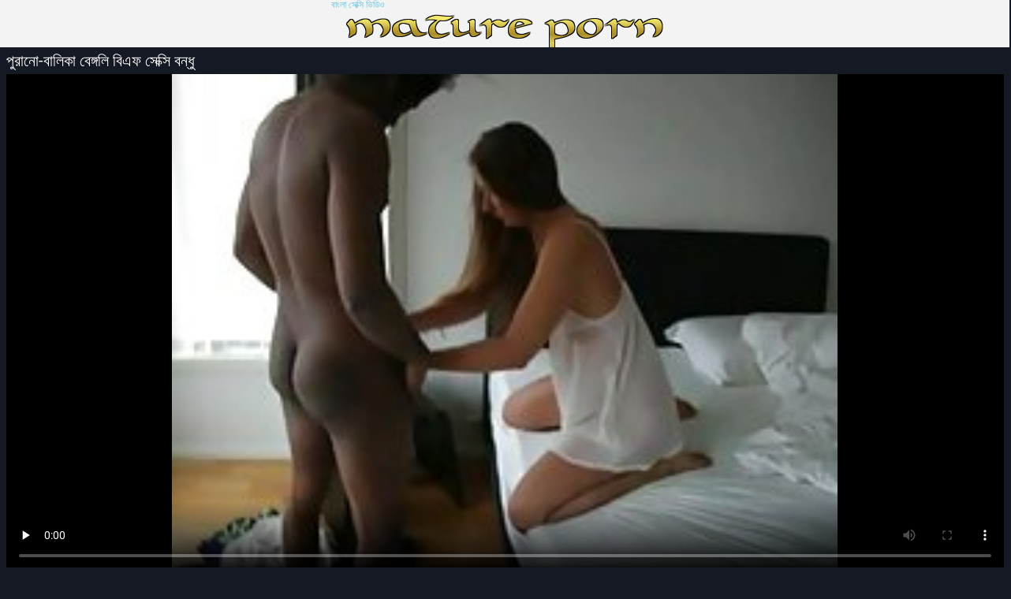

--- FILE ---
content_type: text/html; charset=UTF-8
request_url: https://bn.videosxxxamateur.com/video/96/%E0%A6%AA-%E0%A6%B0-%E0%A6%A8-%E0%A6%AC-%E0%A6%B2-%E0%A6%95-%E0%A6%AC-%E0%A6%99-%E0%A6%97%E0%A6%B2-%E0%A6%AC-%E0%A6%8F%E0%A6%AB-%E0%A6%B8-%E0%A6%95-%E0%A6%B8-%E0%A6%AC%E0%A6%A8-%E0%A6%A7-
body_size: 6100
content:
<!DOCTYPE html>
<html lang="bn">
<head>
  <meta http-equiv="content-language" content="bn" />
  <base target="_blank">
  <meta content="origin" name="referrer">
  <meta charset="utf-8">
  <meta http-equiv="Content-Type" content="text/html; charset=utf-8" />
  <meta name="viewport" content="width=device-width, initial-scale=1" />
  <title>পুরানো-বালিকা বেঙ্গলি বিএফ সেক্সি বন্ধু</title>
<meta name="Description" content="বড়ো বুকের মেয়ের  মেয়ে হিজড়া, হার্ডকোর, ব্লজব প্রতিটি কারণ তার অসুবিধা বেঙ্গলি বিএফ সেক্সি প্রত্যেক মানুষের মোরগ এই লেখক এবং তারপর দেখুন! আমি এখনো চেষ্টা না যে সুস্বাদু কোমা! মজা করো!" />
<link rel="canonical" href="https://bn.videosxxxamateur.com/video/96/প-র-ন-ব-ল-ক-ব-ঙ-গল-ব-এফ-স-ক-স-বন-ধ-/"  />
  <meta name="Robots" content="index,follow" />
  <link media="all" rel="stylesheet" type="text/css" href="https://bn.videosxxxamateur.com/files/style.css" />
  <link href="https://bn.videosxxxamateur.com/files/font.css" rel="stylesheet">
   
<style>li, p, p a {margin-left: 10px; line-height: 24px;}</style></head>
<body>
<div class="header">
  <div class="page-layout">
    <a href="https://bn.videosxxxamateur.com/" class="logo-box" target="_self">বাংলা সেক্সি ভিডিও</a>
  </div>
</div>
<div class="content">
  <div class="page-layout">
<div class="title-box"><h1>পুরানো-বালিকা বেঙ্গলি বিএফ সেক্সি বন্ধু</h1></div>
<style>.play21 { padding-bottom: 50%; position: relative; overflow:hidden; clear: both; margin: 5px 0;}
.play21 video { position: absolute; top: 0; left: 0; width: 100%; height: 100%; background-color: #000; }</style>
<div class="play21">
<video preload="none" controls poster="https://bn.videosxxxamateur.com/media/thumbs/6/v00096.jpg?1623200307"><source src="https://vs10.videosrc.net/s/c/c2/c2794b4386a8afd37cc24c8709d610f7.mp4?md5=F4A1PiPHfqIj34lYq_Zqqg&expires=1768862383" type="video/mp4"/></video>
</div>
</div>
<p style="color: #e07f24;">মেয়ে হিজড়া, হার্ডকোর, ব্লজব প্রতিটি কারণ তার অসুবিধা বেঙ্গলি বিএফ সেক্সি প্রত্যেক মানুষের মোরগ এই লেখক এবং তারপর দেখুন! আমি এখনো চেষ্টা না যে সুস্বাদু কোমা! মজা করো!</p>
<p><a href="/category/hardcore/">Hard porn</a> <a href="/category/amateur/">অপেশাদার, সুন্দরি সেক্সি মহিলার,</a> <a href="/category/interracial/">আন্তবর্ণ</a> <a href="/category/female_choice/">বহু পুরুষের এক নারির</a> <a href="/category/cuckold/">শ্যামাঙ্গিণী</a> 
<a href="/tag/18/">বেঙ্গলি বিএফ সেক্সি</a> 
</p>
  <div class="thumbs">
<div class="thumb">
        <div>
          <a href="/video/2115/%E0%A6%AC-%E0%A6%A1-%E0%A6%B0-%E0%A6%B0%E0%A6%B8-%E0%A6%96-%E0%A6%AC-%E0%A6%B0-%E0%A6%B8-%E0%A6%95-%E0%A6%B8-%E0%A6%AD-%E0%A6%A1-%E0%A6%93-%E0%A6%AC-%E0%A6%B2-%E0%A6%B8-%E0%A6%95-%E0%A6%B8-%E0%A6%AD-%E0%A6%A1-%E0%A6%93/" class="trd">
            <img src="https://bn.videosxxxamateur.com/media/thumbs/5/v02115.jpg?1620678369" alt="বাঁড়ার রস খাবার সেক্সি ভিডিও বাংলা সেক্সি ভিডিও" width="240" height="180" />
          </a>
          <div class="i">
            <div>03:31</div>
            <div>
              6025 পছন্দ 
            </div>
          </div>
          <div class="tags">বাঁড়ার রস খাবার সেক্সি ভিডিও বাংলা সেক্সি ভিডিও</div>
        </div>
      </div><div class="thumb">
        <div>
          <a href="https://bn.videosxxxamateur.com/link.php" class="trd">
            <img src="https://bn.videosxxxamateur.com/media/thumbs/8/v03568.jpg?1620533347" alt="স্লেভ পার্ট 1 বাংলা সেক্সি ভিডিও এইচডি" width="240" height="180" />
          </a>
          <div class="i">
            <div>06:00</div>
            <div>
              5047 পছন্দ 
            </div>
          </div>
          <div class="tags">স্লেভ পার্ট 1 বাংলা সেক্সি ভিডিও এইচডি</div>
        </div>
      </div><div class="thumb">
        <div>
          <a href="https://bn.videosxxxamateur.com/link.php" class="trd">
            <img src="https://bn.videosxxxamateur.com/media/thumbs/6/v08416.jpg?1620474832" alt="Tiednticked-cu সোজা! বাংলাদেশী সেক্সি ভিডিও গান" width="240" height="180" />
          </a>
          <div class="i">
            <div>05:04</div>
            <div>
              3190 পছন্দ 
            </div>
          </div>
          <div class="tags">Tiednticked-cu সোজা! বাংলাদেশী সেক্সি ভিডিও গান</div>
        </div>
      </div><div class="thumb">
        <div>
          <a href="/video/9679/%E0%A6%AD-%E0%A6%B2-%E0%A6%AC-%E0%A6%B8-%E0%A6%B0-%E0%A6%AC-%E0%A6%99-%E0%A6%97%E0%A6%B2-%E0%A6%B8-%E0%A6%95-%E0%A6%B8-%E0%A6%AD-%E0%A6%A1-%E0%A6%93-%E0%A6%97%E0%A6%B2%E0%A6%AA-/" class="trd">
            <img src="https://bn.videosxxxamateur.com/media/thumbs/9/v09679.jpg?1620482100" alt="ভালোবাসার বেঙ্গলি সেক্সি ভিডিও গলপো" width="240" height="180" />
          </a>
          <div class="i">
            <div>02:26</div>
            <div>
              3665 পছন্দ 
            </div>
          </div>
          <div class="tags">ভালোবাসার বেঙ্গলি সেক্সি ভিডিও গলপো</div>
        </div>
      </div><div class="thumb">
        <div>
          <a href="https://bn.videosxxxamateur.com/link.php" class="trd">
            <img src="https://bn.videosxxxamateur.com/media/thumbs/9/v05949.jpg?1622943089" alt="প্রচণ্ড সেক্সি বিএফ বাংলা উত্তেজনা" width="240" height="180" />
          </a>
          <div class="i">
            <div>02:40</div>
            <div>
              3150 পছন্দ 
            </div>
          </div>
          <div class="tags">প্রচণ্ড সেক্সি বিএফ বাংলা উত্তেজনা</div>
        </div>
      </div><div class="thumb">
        <div>
          <a href="https://bn.videosxxxamateur.com/link.php" class="trd">
            <img src="https://bn.videosxxxamateur.com/media/thumbs/1/v00961.jpg?1622681678" alt="দুর্দশা বাংলা নিউ সেক্সি ভিডিও হার্ডকোর" width="240" height="180" />
          </a>
          <div class="i">
            <div>00:35</div>
            <div>
              3305 পছন্দ 
            </div>
          </div>
          <div class="tags">দুর্দশা বাংলা নিউ সেক্সি ভিডিও হার্ডকোর</div>
        </div>
      </div><div class="thumb">
        <div>
          <a href="/video/6123/%E0%A6%AA%E0%A6%B0-%E0%A6%A8-%E0%A6%A4-%E0%A6%B0%E0%A6%95-%E0%A6%AC-%E0%A6%B2-%E0%A6%B8-%E0%A6%95-%E0%A6%B8-%E0%A6%AD-%E0%A6%A1-%E0%A6%93-%E0%A6%B2-%E0%A6%95-%E0%A6%B2-%E0%A6%B6-%E0%A6%AF-%E0%A6%AE-%E0%A6%99-%E0%A6%97-%E0%A6%A3-/" class="trd">
            <img src="https://bn.videosxxxamateur.com/media/thumbs/3/v06123.jpg?1620526889" alt="পর্নোতারকা, বাংলা সেক্সি ভিডিও লোকাল শ্যামাঙ্গিণী" width="240" height="180" />
          </a>
          <div class="i">
            <div>00:49</div>
            <div>
              3106 পছন্দ 
            </div>
          </div>
          <div class="tags">পর্নোতারকা, বাংলা সেক্সি ভিডিও লোকাল শ্যামাঙ্গিণী</div>
        </div>
      </div><div class="thumb">
        <div>
          <a href="https://bn.videosxxxamateur.com/link.php" class="trd">
            <img src="https://bn.videosxxxamateur.com/media/thumbs/0/v04260.jpg?1624840843" alt="তিনি গো-মেয়ে-দৃশ্য সেক্সি বিএফ বাংলা 2" width="240" height="180" />
          </a>
          <div class="i">
            <div>02:20</div>
            <div>
              2140 পছন্দ 
            </div>
          </div>
          <div class="tags">তিনি গো-মেয়ে-দৃশ্য সেক্সি বিএফ বাংলা 2</div>
        </div>
      </div><div class="thumb">
        <div>
          <a href="/video/1146/%E0%A6%AE-%E0%A6%AF-%E0%A6%AC-%E0%A6%B2-%E0%A6%B8-%E0%A6%95-%E0%A6%B8-%E0%A6%8F%E0%A6%95-%E0%A6%B8-%E0%A6%8F%E0%A6%95-%E0%A6%B8-%E0%A6%8F%E0%A6%95-%E0%A6%B8-%E0%A6%AC-%E0%A6%A1-%E0%A6%B0/" class="trd">
            <img src="https://bn.videosxxxamateur.com/media/thumbs/6/v01146.jpg?1623806855" alt="মেয়ে বাংলা সেক্সি এক্স এক্স এক্স বাঁড়ার" width="240" height="180" />
          </a>
          <div class="i">
            <div>06:00</div>
            <div>
              2930 পছন্দ 
            </div>
          </div>
          <div class="tags">মেয়ে বাংলা সেক্সি এক্স এক্স এক্স বাঁড়ার</div>
        </div>
      </div><div class="thumb">
        <div>
          <a href="/video/2612/%E0%A6%AC-%E0%A6%A1-%E0%A6%B0-%E0%A6%B0%E0%A6%B8-%E0%A6%AC-%E0%A6%B2-%E0%A6%B8-%E0%A6%95-%E0%A6%B8-%E0%A6%AD-%E0%A6%A1-%E0%A6%93-%E0%A6%8F%E0%A6%87%E0%A6%9A%E0%A6%A1-%E0%A6%96-%E0%A6%AC-%E0%A6%B0/" class="trd">
            <img src="https://bn.videosxxxamateur.com/media/thumbs/2/v02612.jpg?1620590176" alt="বাঁড়ার রস বাংলা সেক্সি ভিডিও এইচডি খাবার" width="240" height="180" />
          </a>
          <div class="i">
            <div>10:04</div>
            <div>
              1928 পছন্দ 
            </div>
          </div>
          <div class="tags">বাঁড়ার রস বাংলা সেক্সি ভিডিও এইচডি খাবার</div>
        </div>
      </div><div class="thumb">
        <div>
          <a href="https://bn.videosxxxamateur.com/link.php" class="trd">
            <img src="https://bn.videosxxxamateur.com/media/thumbs/4/v01154.jpg?1620635072" alt="কোথাও বেঙ্গলি সেক্সি ভিডিও থাইল্যান্ডে যেখানে সুন্দর, পরিবর্তনের সঙ্গে একটি কারখানা." width="240" height="180" />
          </a>
          <div class="i">
            <div>05:26</div>
            <div>
              2197 পছন্দ 
            </div>
          </div>
          <div class="tags">কোথাও বেঙ্গলি সেক্সি ভিডিও থাইল্যান্ডে যেখানে সুন্দর, পরিবর্তনের সঙ্গে একটি কারখানা.</div>
        </div>
      </div><div class="thumb">
        <div>
          <a href="/video/9984/%E0%A6%AE-%E0%A6%AF-%E0%A6%97-%E0%A6%AE-%E0%A6%B8-%E0%A6%B8-%E0%A6%95-%E0%A6%B8-%E0%A6%AD-%E0%A6%A1-%E0%A6%93-%E0%A6%AC-%E0%A6%B2-%E0%A6%A6-%E0%A6%B6-720/" class="trd">
            <img src="https://bn.videosxxxamateur.com/media/thumbs/4/v09984.jpg?1620580102" alt="ম্যাগি মাংস, সেক্সি ভিডিও বাংলাদেশী 720" width="240" height="180" />
          </a>
          <div class="i">
            <div>05:44</div>
            <div>
              1822 পছন্দ 
            </div>
          </div>
          <div class="tags">ম্যাগি মাংস, সেক্সি ভিডিও বাংলাদেশী 720</div>
        </div>
      </div><div class="thumb">
        <div>
          <a href="https://bn.videosxxxamateur.com/link.php" class="trd">
            <img src="https://bn.videosxxxamateur.com/media/thumbs/6/v09406.jpg?1620555939" alt="নিয়ন্ত্রণমূলক এসপি-224-দ্যুতি শরীরের 1080 পি বাঁধা বাংলা সেক্সি ভিডিও গান" width="240" height="180" />
          </a>
          <div class="i">
            <div>03:41</div>
            <div>
              2728 পছন্দ 
            </div>
          </div>
          <div class="tags">নিয়ন্ত্রণমূলক এসপি-224-দ্যুতি শরীরের 1080 পি বাঁধা বাংলা সেক্সি ভিডিও গান</div>
        </div>
      </div><div class="thumb">
        <div>
          <a href="https://bn.videosxxxamateur.com/link.php" class="trd">
            <img src="https://bn.videosxxxamateur.com/media/thumbs/8/v05508.jpg?1620522446" alt="প্যান্টি পর্নোতারকা মহিলাদের অন্তর্বাস বাংলা সেস্কি ভিডিও মোজা," width="240" height="180" />
          </a>
          <div class="i">
            <div>01:45</div>
            <div>
              2626 পছন্দ 
            </div>
          </div>
          <div class="tags">প্যান্টি পর্নোতারকা মহিলাদের অন্তর্বাস বাংলা সেস্কি ভিডিও মোজা,</div>
        </div>
      </div><div class="thumb">
        <div>
          <a href="/video/2394/%E0%A6%97-%E0%A6%A1-%E0%A6%B0-%E0%A6%AC-%E0%A6%B2-%E0%A6%B8-%E0%A6%95-%E0%A6%B8-%E0%A6%AC-%E0%A6%8F%E0%A6%AB-%E0%A6%B9-%E0%A6%A1%E0%A6%B2-%E0%A6%87%E0%A6%9F-%E0%A6%86%E0%A6%B2-%E0%A6%95-%E0%A6%B9%E0%A6%B0-%E0%A6%A3/" class="trd">
            <img src="https://bn.videosxxxamateur.com/media/thumbs/4/v02394.jpg?1620569410" alt="গাড়ির বাংলা সেক্সি বিএফ হেডলাইট আলোকে হরিণ" width="240" height="180" />
          </a>
          <div class="i">
            <div>05:52</div>
            <div>
              1208 পছন্দ 
            </div>
          </div>
          <div class="tags">গাড়ির বাংলা সেক্সি বিএফ হেডলাইট আলোকে হরিণ</div>
        </div>
      </div><div class="thumb">
        <div>
          <a href="/video/9225/%E0%A6%AA-%E0%A6%9C-%E0%A6%AC-%E0%A6%A8%E0%A6%B0-%E0%A6%B8-%E0%A6%95-%E0%A6%B8-%E0%A6%AD-%E0%A6%A1-%E0%A6%93-%E0%A6%AC-%E0%A6%B2-%E0%A6%A6-%E0%A6%B8-%E0%A6%AA-%E0%A6%B0-%E0%A6%9F-1/" class="trd">
            <img src="https://bn.videosxxxamateur.com/media/thumbs/5/v09225.jpg?1621815862" alt="পেজা বানর সেক্সি ভিডিও বাংলা দাস পার্ট 1" width="240" height="180" />
          </a>
          <div class="i">
            <div>07:39</div>
            <div>
              1915 পছন্দ 
            </div>
          </div>
          <div class="tags">পেজা বানর সেক্সি ভিডিও বাংলা দাস পার্ট 1</div>
        </div>
      </div><div class="thumb">
        <div>
          <a href="https://bn.videosxxxamateur.com/link.php" class="trd">
            <img src="https://bn.videosxxxamateur.com/media/thumbs/2/v06342.jpg?1620652999" alt="রাবার জিনিসপত্র, ভলিউম বাংলা সেক্সি ভিডিও বাংলা সেক্সি ভিডিও 2" width="240" height="180" />
          </a>
          <div class="i">
            <div>05:38</div>
            <div>
              2069 পছন্দ 
            </div>
          </div>
          <div class="tags">রাবার জিনিসপত্র, ভলিউম বাংলা সেক্সি ভিডিও বাংলা সেক্সি ভিডিও 2</div>
        </div>
      </div><div class="thumb">
        <div>
          <a href="https://bn.videosxxxamateur.com/link.php" class="trd">
            <img src="https://bn.videosxxxamateur.com/media/thumbs/6/v07146.jpg?1620635965" alt="এশিয়ান, দাসত্ব, বাংলা সেক্সি ভিডিও বাংলা সেক্সি ভিডিও হার্ডকোর" width="240" height="180" />
          </a>
          <div class="i">
            <div>11:13</div>
            <div>
              2124 পছন্দ 
            </div>
          </div>
          <div class="tags">এশিয়ান, দাসত্ব, বাংলা সেক্সি ভিডিও বাংলা সেক্সি ভিডিও হার্ডকোর</div>
        </div>
      </div><div class="thumb">
        <div>
          <a href="/video/9903/%E0%A6%B8-%E0%A6%A8-%E0%A6%A6%E0%A6%B0-%E0%A6%B8-%E0%A6%95-%E0%A6%B8-%E0%A6%AC-%E0%A6%B2-%E0%A6%B8-%E0%A6%95-%E0%A6%B8-%E0%A6%AD-%E0%A6%A1-%E0%A6%93-%E0%A6%AC-%E0%A6%B2-%E0%A6%B8-%E0%A6%95-%E0%A6%B8-%E0%A6%AD-%E0%A6%A1-%E0%A6%93-%E0%A6%AE%E0%A6%B9-%E0%A6%B2-%E0%A6%B0-%E0%A6%AA%E0%A6%B0-%E0%A6%A3%E0%A6%A4/" class="trd">
            <img src="https://bn.videosxxxamateur.com/media/thumbs/3/v09903.jpg?1620601747" alt="সুন্দরি সেক্সি বাংলা সেক্সি ভিডিও বাংলা সেক্সি ভিডিও মহিলার, পরিণত" width="240" height="180" />
          </a>
          <div class="i">
            <div>05:11</div>
            <div>
              1342 পছন্দ 
            </div>
          </div>
          <div class="tags">সুন্দরি সেক্সি বাংলা সেক্সি ভিডিও বাংলা সেক্সি ভিডিও মহিলার, পরিণত</div>
        </div>
      </div><div class="thumb">
        <div>
          <a href="/video/413/%E0%A6%9F-%E0%A6%87%E0%A6%9F-%E0%A6%AC-%E0%A6%B2-%E0%A6%B8-%E0%A6%95-%E0%A6%B8-%E0%A6%AD-%E0%A6%A1-%E0%A6%93-%E0%A6%AC-%E0%A6%B2-%E0%A6%B8-%E0%A6%95-%E0%A6%B8-%E0%A6%AD-%E0%A6%A1-%E0%A6%93-%E0%A6%97-%E0%A6%A6-%E0%A6%B0-%E0%A6%AE-%E0%A6%AF-%E0%A6%B0/" class="trd">
            <img src="https://bn.videosxxxamateur.com/media/thumbs/3/v00413.jpg?1620491973" alt="টাইট বাংলা সেক্সি ভিডিও বাংলা সেক্সি ভিডিও গুদের মেয়ের" width="240" height="180" />
          </a>
          <div class="i">
            <div>06:40</div>
            <div>
              1025 পছন্দ 
            </div>
          </div>
          <div class="tags">টাইট বাংলা সেক্সি ভিডিও বাংলা সেক্সি ভিডিও গুদের মেয়ের</div>
        </div>
      </div><div class="thumb">
        <div>
          <a href="/video/5580/%E0%A6%AC-%E0%A6%AF%E0%A6%A5-%E0%A6%B8-%E0%A6%B0-%E0%A6%B6-%E0%A6%8F%E0%A6%B2-%E0%A6%9C-%E0%A6%AC-%E0%A6%A5-%E0%A6%97-%E0%A6%B2-%E0%A6%A1-%E0%A6%B8-%E0%A6%95-%E0%A6%B8-%E0%A6%AC-%E0%A6%B2-%E0%A6%AC-%E0%A6%8F%E0%A6%AB/" class="trd">
            <img src="https://bn.videosxxxamateur.com/media/thumbs/0/v05580.jpg?1622768144" alt="ব্যথা সারাংশ-এলিজাবেথ গোল্ড সেক্সি বাংলা বিএফ" width="240" height="180" />
          </a>
          <div class="i">
            <div>10:53</div>
            <div>
              1981 পছন্দ 
            </div>
          </div>
          <div class="tags">ব্যথা সারাংশ-এলিজাবেথ গোল্ড সেক্সি বাংলা বিএফ</div>
        </div>
      </div>
<div class="cc"></div>
    </div>
<div class="list-box">
      <ul class="cfix">
<li><a href="https://bn.videosxxxamateur.com/category/amateur/">অপেশাদার, সুন্দরি সেক্সি মহিলার,</a></li>
<li><a href="https://bn.videosxxxamateur.com/category/hd/">সুন্দরি সেক্সি মহিলার</a></li>
<li><a href="https://bn.videosxxxamateur.com/category/teens/">সুন্দরী বালিকা</a></li>
<li><a href="https://bn.videosxxxamateur.com/category/asian/">এশিয়ান,</a></li>
<li><a href="https://bn.videosxxxamateur.com/category/milf/">সুন্দরি সেক্সি মহিলার</a></li>
<li><a href="https://bn.videosxxxamateur.com/category/matures/">মাই এর কাজের</a></li>
<li><a href="https://bn.videosxxxamateur.com/category/blowjobs/">স্বামী ও স্ত্রী</a></li>
<li><a href="https://bn.videosxxxamateur.com/category/hardcore/">Hard porn</a></li>
<li><a href="https://bn.videosxxxamateur.com/category/big_boobs/">সুন্দরি সেক্সি মহিলার</a></li>
<li><a href="https://bn.videosxxxamateur.com/category/anal/">মেয়ে বাঁড়ার</a></li>
<li><a href="https://bn.videosxxxamateur.com/category/cumshots/">স্বামী ও স্ত্রী</a></li>
<li><a href="https://bn.videosxxxamateur.com/category/japanese/">জাপানি</a></li>
<li><a href="https://bn.videosxxxamateur.com/category/masturbation/">ডাক্তারের</a></li>
<li><a href="https://bn.videosxxxamateur.com/category/pussy/">সুন্দরি সেক্সি মহিলার,</a></li>
<li><a href="https://bn.videosxxxamateur.com/category/old+young/">পুরানো-বালিকা বন্ধু</a></li>
<li><a href="https://bn.videosxxxamateur.com/category/voyeur/">বাড়ীতে তৈরি</a></li>
<li><a href="https://bn.videosxxxamateur.com/category/babes/">সুন্দরী বালিকা</a></li>
<li><a href="https://bn.videosxxxamateur.com/category/grannies/">মেয়ে বাঁড়ার</a></li>
<li><a href="https://bn.videosxxxamateur.com/category/public_nudity/">স্বামী ও স্ত্রী</a></li>
<li><a href="https://bn.videosxxxamateur.com/category/wife/">স্ত্রী</a></li>
<li><a href="https://bn.videosxxxamateur.com/category/blondes/">সুন্দরি সেক্সি মহিলার</a></li>
<li><a href="https://bn.videosxxxamateur.com/category/bbw/">সুন্দরি সেক্সি মহিলার</a></li>
<li><a href="https://bn.videosxxxamateur.com/category/interracial/">আন্তবর্ণ</a></li>
<li><a href="https://bn.videosxxxamateur.com/category/lesbians/">শ্যামাঙ্গিণী</a></li>
<li><a href="https://bn.videosxxxamateur.com/category/hidden_cams/">লুকানো ক্যামেরা ক্যামেরার</a></li>
<li><a href="https://bn.videosxxxamateur.com/category/brunettes/">সুন্দরী বালিকা</a></li>
<li><a href="https://bn.videosxxxamateur.com/category/handjobs/">প্রচণ্ড উত্তেজনা</a></li>
<li><a href="https://bn.videosxxxamateur.com/category/sex_toys/">লিঙ্গ খেলনা সিনেমা</a></li>
<li><a href="https://bn.videosxxxamateur.com/category/tits/">শ্যামাঙ্গিণী</a></li>
<li><a href="https://bn.videosxxxamateur.com/category/creampie/">বহু পুরুষের এক নারির</a></li>

      </ul>
    </div>

<div class="list-box">
      <ul class="cfix">
      <li><a href="/tag/45/">চটি সেক্সি ভিডিও</a></li> <li><a href="/tag/31/">নতুন বাংলা সেক্সি ভিডিও</a></li> <li><a href="/tag/29/">নিউ বাংলা সেক্সি ভিডিও</a></li> <li><a href="/tag/28/">বাংলা নিউ সেক্সি ভিডিও</a></li> <li><a href="/tag/11/">বাংলা ভিডিও সেক্সি</a></li> <li><a href="/tag/15/">বাংলা সেক্সি এক্স</a></li> <li><a href="/tag/39/">বাংলা সেক্সি এক্স এক্স এক্স</a></li> <li><a href="/tag/34/">বাংলা সেক্সি এডেল</a></li> <li><a href="/tag/33/">বাংলা সেক্সি ওপেন ভিডিও</a></li> <li><a href="/tag/32/">বাংলা সেক্সি গান ভিডিও</a></li> <li><a href="/tag/7/">বাংলা সেক্সি চুদাচুদি</a></li> <li><a href="/tag/42/">বাংলা সেক্সি চোদাচুদি</a></li> <li><a href="/tag/2/">বাংলা সেক্সি বিএফ</a></li> <li><a href="/tag/6/">বাংলা সেক্সি বিএফ ভিডিও</a></li> <li><a href="/tag/16/">বাংলা সেক্সি ভিডিও এইচডি</a></li> <li><a href="/tag/35/">বাংলা সেক্সি ভিডিও কম</a></li> <li><a href="/tag/13/">বাংলা সেক্সি ভিডিও গান</a></li> <li><a href="/tag/27/">বাংলা সেক্সি ভিডিও ডাউনলোড</a></li> <li><a href="/tag/26/">বাংলা সেক্সি ভিডিও ফিল্ম</a></li> <li><a href="/tag/10/">বাংলা সেক্সি ভিডিও বাংলা সেক্সি ভিডিও</a></li> <li><a href="/tag/22/">বাংলা সেক্সি ভিডিও মুভি</a></li> <li><a href="/tag/17/">বাংলা সেক্সি ভিডিও লোকাল</a></li> <li><a href="/tag/37/">বাংলা সেক্সি ভিডিও হট</a></li> <li><a href="/tag/40/">বাংলা সেস্কি ভিডিও</a></li> <li><a href="/tag/14/">বাংলা হট সেক্সি ভিডিও</a></li> <li><a href="/tag/38/">বাংলাদেশি ভিডিও সেক্সি</a></li> <li><a href="/tag/43/">বাংলাদেশী সেক্সি নেকেড ভিডিও</a></li> <li><a href="/tag/25/">বাংলাদেশী সেক্সি ভিডিও গান</a></li> <li><a href="/tag/36/">বাংলাদেশী সেক্সী ভিডিও</a></li> <li><a href="/tag/41/">বাংলাসেক্সি ভিডিও</a></li> 
    </ul><p>    
    
<div class="list-box">
      <ul class="cfix">
<li><a href="https://bn.gurdivu.com/">বাংলা দেশি</a></li> <li><a href="https://freepornsitesxxx.com/">বাংলা সেক্স</a></li> <li><a href="https://hi.reifensex.com/">सेक्सी फुल मूवी हिंदी</a></li> <li><a href="https://zavabuk.com/">সেক্স ভিডিও সেক্স ভিডিও সেক্স ভিডিও সেক্স ভিডিও</a></li> <li><a href="https://hubpornvideo.com/">চুদাচুদি</a></li> <li><a href="https://kufig.net/">সেক্সি ভিডিও সেক্স</a></li> <li><a href="https://traku.org/">বাংলা sex ভিডিও</a></li> <li><a href="https://bn.vieillecochonne.com/">সেক্স ভিডিও ইংলিশ</a></li> <li><a href="https://zadasas.com/">ভিডিও সেক্স</a></li> <li><a href="https://bn.vieillecochonne.org/">ভিডিও সেক্স ভিডিও সেক্স</a></li> <li><a href="https://urdumovies.top/">جنسی سکسی</a></li> <li><a href="https://seksabhidiohata.com/">সেক্স ভিডিও হট</a></li> <li><a href="https://bn.gujaratihot.com/">বাংলা বাংলাচুদাচুদি</a></li> <li><a href="https://hi.xxxlucah.org/">सेक्सी वीडियो का मूवी</a></li> <li><a href="https://bn.onlinebezkoshtovno.com/">চোদাচুদি বাংলা</a></li> <li><a href="https://bn.nonnetroie.org/">চোদাচুদি ভিডিও</a></li> <li><a href="https://qertasa.com/">বাংলা চুদা চুদি ভিডিও</a></li> <li><a href="https://hi.sexnhatgaixinh.com/">सेक्सी फिल्म वीडियो</a></li> <li><a href="https://ta.xxxtubeasia.com/">குடும்ப செக்ஸ் வீடியோ</a></li> <li><a href="https://saferta.com/">চুদাচুদি</a></li> <li><a href="https://hi.xxxsenoras.com/">सेक्सी मूवी फुल एचडी वीडियो</a></li> <li><a href="https://xxxhindi.club/">सेक्सी फिल्म फुल</a></li> <li><a href="https://bn.sekserotika.com/">বাংলা বাংলাচুদাচুদি</a></li> <li><a href="https://bn.sexocaserogratis.com/">বাংলাচুদা</a></li> <li><a href="https://nadmi.net/">ইংলিশ ভিডিও সেক্স</a></li> <li><a href="https://www77.icu/">সেক্স সেক্সি</a></li> <li><a href="https://kn.gruppensex.top/">ಅಶ್ಲೀಲ ಚಲನಚಿತ್ರಗಳು</a></li> <li><a href="https://hi.pornofilmi66.com/">इंग्लिश सेक्स मूवी फिल्म</a></li> <li><a href="https://xxxpublicpornvideos.com/">সেক্স ভিডিও সেক্স</a></li> <li><a href="https://in.madurasvideos.top/">हिंदी सेक्सी मूवी वीडियो में</a></li> <li><a href="https://neratas.com/">সেক্স ভিডিও</a></li> <li><a href="https://hi.ukrporno.com/">मूवी सेक्सी मूवी सेक्सी मूवी</a></li> <li><a href="https://hr.bbwpornx.net/">फुल सेक्सी फिल्म हिंदी</a></li> <li><a href="https://banlaseksi.com/">বাংলা সেক্সি ভিডিও বাংলা সেক্সি ভিডিও</a></li> <li><a href="https://seksabhidio.com/">ভিডিও সেক্স ভিডিও সেক্স ভিডিও</a></li> <li><a href="https://hi.erotikfilme.org/">मूवी सेक्सी हिंदी में वीडियो</a></li> <li><a href="https://in.viejitas.top/">हिंदी में फुल सेक्सी फिल्म</a></li> <li><a href="https://pornvidshot.com/">চুদাচুদি ভিডিও চুদাচুদি</a></li> <li><a href="https://hi.pornolatinoespanol.net/">सेक्सी मूवी बीएफ वीडियो</a></li> <li><a href="https://hi.pornocaseromaduras.com/">फुल मूवी सेक्सी वीडियो</a></li> <li><a href="https://ta.pornclipsasian.com/">செக்ஸ் வீடியோ</a></li> <li><a href="https://in.espanolas.top/">सेक्सी मूवी हिंदी मूवी</a></li> <li><a href="https://hi.xxxpornde.com/">પોર્ન</a></li> <li><a href="https://bn.pornofemmes.org/">সেক্স ভিডিও সেক্স ভিডিও সেক্স</a></li> <li><a href="https://gu.xxxvideoingyen.com/">પુખ્ત સેક્સ</a></li> <li><a href="https://lafud.org/">বাংলাসেক্স</a></li> <li><a href="https://hnuiasa.com/">বাংলা সেক্স</a></li> <li><a href="https://xxxpornmom.com/">সেক্স ভিডিও</a></li> <li><a href="https://banlacudacudibanla.com/">বাংলাচুদাচুদি বাংলা</a></li> <li><a href="https://sexysoftporn.com/">বাংলা xx</a></li> 
</ul><p>

</p></div>
<div class="title-box">বিজ্ঞাপন </div>
<div class="spots-box cfix">
<!-- banner -->
</div></div></div>
<div class="footer">
<div class="page-layout cfix">
<a href="https://bn.videosxxxamateur.com/" class="logo-box" target="_self">বাংলা সেক্সি ভিডিও</a>
</div></div></body></html>

--- FILE ---
content_type: text/css
request_url: https://bn.videosxxxamateur.com/files/style.css
body_size: 4268
content:
@charset "utf-8";
/* --------------- reset --------------- */
html, body, div, span, h1, h2, h3, h4, h5, h6, p, em, img, strong, sub, sup, b, u, i, dl, dt, dd, ol, ul, li, fieldset, form, label, table, tbody, tfoot, thead, tr, th, td, article, aside, canvas, details, figcaption, figure, footer, header, hgroup, menu, nav, section, summary, time, mark, audio, video {
  margin: 0;
  padding: 0;
  border: 0;
  outline: 0;
  vertical-align: baseline;
  background: transparent;
  font-size: 100%;
}
img {
  display: inline-block;
}
html {
  height: 100%;
}
body {
  height: auto !important;
  height: 100%;
  min-height: 100%;
  position: relative;
}
a {
  margin: 0;
  padding: 0;
  font-size: 100%;
  vertical-align: baseline;
  background: transparent;
}
table {
  border-collapse: collapse;
  border-spacing: 0;
}
td, td img {
  vertical-align: top;
}
input, select, button, textarea {
  margin: 0;
  font-size: 100%;
}
input[type="text"], input[type="password"], textarea {
  padding: 0;
}
input[type="checkbox"] {
  vertical-align: bottom;
}
input[type="radio"] {
  vertical-align: text-bottom;
}
sub {
  vertical-align: sub;
  font-size: smaller;
}
sup {
  vertical-align: super;
  font-size: smaller;
}
article, aside, details, figcaption, figure, footer, header, hgroup, menu, nav, section {
  display: block;
}
nav ul {
  list-style: none;
}
input::-webkit-input-placeholder, textarea::-webkit-input-placeholder {
  color: #898889;
}
input:-moz-placeholder, textarea:-moz-placeholder {
  color: #898889;
  opacity: 1;
}
input::-moz-placeholder, textarea::-moz-placeholder {
  color: #898889;
  opacity: 1;
}
input:-ms-input-placeholder, textarea:-ms-input-placeholder {
  color: #898889;
}
input:focus::-webkit-input-placeholder, textarea:focus::-webkit-input-placeholder {
  color: transparent;
}
input:focus:-moz-placeholder, textarea:focus:-moz-placeholder {
  color: transparent;
}
input:focus::-moz-placeholder, textarea:focus::-moz-placeholder {
  color: transparent;
}
input:focus:-ms-input-placeholder, textarea:focus:-ms-input-placeholder {
  color: transparent;
}

/* --------------- /reset --------------- */


/* --------------- fix styles ---------*/

.cc {
  clear: both;
}

.cfix:after {
  content: " ";
  display: block;
  height: 0;
  clear: both;
  visibility: hidden;
}

.hidden {
  display: none;
}

.show {
  display: block!important;
}

.left {
  float: left;
}

.right {
  float: right;
}

.center {
  margin: 0 auto;
  display: block;
}

.txtleft {
  text-align: left!important;
}

.txtright {
  text-align: right!important;
}

.txtcenter {
  text-align: center!important;
}


/* --------------- /fix styles ---------*/


/* --------------- main styles ---------*/

html {
  overflow-y: scroll;
}

body {
  line-height: 1;
  background: #151924;
  color: #424242;
  text-align: left;
  font-size: 12px;
  font-family: 'Roboto', sans-serif;
  margin: 0 auto;
}

input, select, button, textarea {
  font-family: "Trebuchet MS", Arial, Helvetica, sans-serif;
}

label, input[type="button"], input[type="submit"], button {
  cursor: pointer;
}

a, a:visited {
  color: #67c3dc;
  text-decoration: none;
}

a:hover {
  color: #ffffff;
  text-decoration: none;
}

a:focus, a:active {
  color: #67c3dc;
  text-decoration: none;
}

.header, .footer, .content {
  width: 100%;
  margin: 0 auto;
  padding: 0px;
  position: relative;
}

.page-layout {
  margin: 0 auto;
  padding: 0;
  position: relative;
  max-width: 1510px;
}

.page-layout:after {
  content: " ";
  display: block;
  height: 0;
  clear: both;
  visibility: hidden;
}

/* --------------- /main styles ---------*/


/* --------------- header styles ---------*/

.header {
  background: #F3F3F3;
}

.header .page-layout{
  display: flex;
  flex-wrap: nowrap;
  justify-content: space-between;
}

.header .page-layout .flex{
  display: flex;
  flex-wrap: wrap;
}

.header .logo-box {
  width: 440px;
  height: 60px;
  background: url(https://bn.videosxxxamateur.com/files/logo.png);
    float: none;
    display: block;
    margin: 0 auto;
  flex-shrink: 0;
}

.header .search-box {
  flex-grow: 2;
  position: relative;
  margin: 5px 10px;
}

.header .search-box form {
  display: flex;
  flex-wrap: nowrap;
  justify-content: space-between;
}

.header .search-box .input {
  vertical-align: top;
  padding-right: 3px;
  flex-grow: 2;
}

.header .search-box input {
  vertical-align: top;
}

.header .search-box input[type="text"] {
  width: 100%;
  margin: 0;
  height: 30px;
  font-size: 12px;
  line-height: 30px;
  color: #898889;
  padding: 0 10px;
  box-sizing: border-box;
  background: #ffffff;
  border: none;
}

.header .search-box input[type="submit"] {
  height: 30px;
  margin: 0;
  padding: 0;
  cursor: pointer;
  font-size: 12px;
  line-height: 30px;
  padding: 0 15px; 
  color: #ffffff;
  text-transform: uppercase;
  background: transparent;
  border: none;
  background: #279ac7;
}

.header .dropdown-btn{
  position: relative;
}
.header .dropdown-btn .drop-btn{
  margin: 5px 0;
  font-size: 12px;
  line-height: 30px;
  padding: 0 10px;
  position: relative;
  cursor: pointer;
  text-transform: capitalize;
  color: #ffffff;
  background: #1f2531;
  min-width: 150px;
}
.header .dropdown-btn.dropped .drop-btn,
.header .dropdown-btn .drop-btn:hover{
}
.header .dropdown-btn .drop-btn i{
  display: block;
  position: absolute;
  top: 12px;
  right: 5px;
  width: 8px;
  height: 7px;
  background-image: url(https://bn.videosxxxamateur.com/files/arrow_dn.svg); 
  margin-left: 10px;
}
.header .dropdown-btn.dropped .dropdown{
  display: block;
}
.header .dropdown-btn .dropdown .wrapper{
  display: block;
  width: 100%;
  height: 52px;
  position: absolute;
  top: -52px;
}
.header .dropdown-btn .dropdown{
  display: none;
}
.header .dropdown-btn .dropdown{
  background: #1f2531;
  border-top: none;
  font-size: 12px;
  line-height: 16px;
  position: absolute;
  top: 30px;
  left: 0;
  right: 0;
  z-index: 100;
  border-top: none;
  text-align: left;
}
.header .dropdown-btn .dropdown a{
  display: block;
  padding: 5px 10px;
  margin: 0 0 5px 0;
  color: #ffffff;
}
.header .dropdown-btn .dropdown .a,
.header .dropdown-btn .dropdown a:hover{
  color: #279ac7;
}

.header .tags {
  order: 2;
  padding: 0 15px;
  font-size: 10px;
  line-height: 15px;
  height: 15px;
  overflow: hidden;
}
.header .tags a{
  color: #e07f24;
  display: inline-block;
  padding: 0 10px 0 15px;
  background: url(https://bn.videosxxxamateur.com/files/search.svg) no-repeat left center;
}
.header .tags a:hover {
  color: #000000;
}

/* --------------- /header styles ---------*/

.text-box {
  padding: 8px 0;
  font-size: 12px;
  line-height: 16px;
}

.text-box-spase {
  padding: 10px 0;
}

/* --------------- title box styles ---------*/

.title-box {
  text-align: left;
  color: #ffffff;
  position: relative;
  font-size: 20px;
  line-height: 24px;
  margin: 5px 0;
}

.title-box h1,
.title-box h2,
.title-box h3{
  display: inline-block;
  font-weight: normal;
  font-size: 20px;
  line-height: 24px;
  color: #ffffff;
}
/* --------------- /title box styles ---------*/


/* --------------- navigations box styles ---------*/

.nav {
  margin: 15px 0;
  background: #1f2531;
  border: 1px solid #313946;
  box-shadow: 0 0 1px #000000;
}

.nav .sort,
.pages {
  font-size: 14px;
  line-height: 40px;
  padding: 0;
  margin: 0;
  text-transform: uppercase;
}

.nav .sort {
  float: right;
  border-left: 1px solid #313946
}

.nav .sort a,
.pages span,
.pages a {
  display: block;
  float: left;
  padding: 0 16px;
  text-align: center;
  text-decoration: none;
  color: #6ccee7;
  text-shadow: 1px 1px 0 #000000;
  border-left: 1px solid #0a0b0f;
  border-right: 1px solid #313946;
}

.nav .sort a:hover,
.pages .current,
.pages a:hover {
  text-decoration: none;
  color: #ffffff;
  background: #0a0b0f;
}


/* --------------- /navigations box styles ---------*/


/* --------------- list box styles ---------*/
.list-box {
  display: block;
  margin-bottom: 15px;
  background: #1d232f;
}
.list-box ul {
  list-style-type: none;
  font-size: 14px;
  line-height: 20px;
  padding: 5px 0;
}
.list-box ul li {
  float: left;
  width: 16.6%;
  padding: 8px 0;
  display: block;
  position: relative;
  overflow: hidden;
  text-overflow: ellpsis;
  white-space: nowrap;
  
}
.list-box ul li a{
  display: block;
  text-decoration: none; 
  margin: 0 10px;
  padding: 0 0 0 25px;
  position: relative;
  color: #67c3dc;
  text-shadow: 1px 1px 0 #000000;
}
.list-box ul li a::before {
  background: url(https://bn.videosxxxamateur.com/files/arrow.svg) no-repeat center center #10131a;
  border-bottom: 1px solid #383e4c;
  border-radius: 4px;
  content: "";
  position: absolute;
  top: 0;
  left: 0;
  width: 20px;
  height: 20px;
}
.list-box ul li a:hover{
  text-decoration: none;
  color: #ffffff;
}


/* --------------- /list box styles ---------*/


/* ---------------  thumbs box styles ---------*/

.thumbs {
  display: block;
  font-size: 0;
  text-align: center;
  margin: 0 -2px
}

.thumb {
  position: relative;
  color: #3d3d3d;
  text-align: left;
  display: inline-block;
  vertical-align: top;
  font-size: 12px;
}

.thumb>div {
  position: relative;
  width: 240px;
  margin: 2px;
  padding: 0;
}

.thumb .img {
  position: relative;
  display: block;
}

.thumb img {
  display: block;
  width: 100%;
  height: auto;
}

.thumb .t,
.thumb .tt {
  text-align: left;
  height: 20px;
  font-size: 12px;
  line-height: 20px;
  color: #ffffff;
  background: rgba(0, 0, 0, 0.8) url(https://bn.videosxxxamateur.com/files/arrow1.svg) no-repeat 5px center;
  padding: 0 5px 0 25px;
  overflow: hidden;
  position: absolute;
  left: 0;
  right: 0;
  bottom: 0;
}

.thumb:hover .tt,
.thumb:hover .t {
  color: #ffffff;
}

.thumb .tt{
  text-align: center;
  background-image: none;
  padding: 0 5px;
}

.thumb .i:after {
  content: " ";
  display: block;
  height: 0;
  clear: both;
  visibility: hidden;
}

.thumb .i{
  font-size: 10px;
  line-height: 16px;
  color: #bdbdbd;
  text-align: center;
  background: #0a0b0f;
  border: 1px solid #1f2531;
  border-top: none;
}
.thumb .i > div{
  float: left;
  width: 50%;
}
.thumb .i > div:first-child{
  margin-right: -1px;
  border-right: 1px solid #1f2531;
}
.thumb .i a{
  display: block;
  color: #bdbdbd;
}
.thumb .i a:hover{
  color: #ffffff;
  background: #6ccee7;
}

.thumb .tags {
  background: #0a0b0f;
  border: 1px solid #1f2531;
  border-top: none;
  color: #9f9f9f;
  font-size: 10px;
  line-height: 20px;
  height: 20px;
  padding: 0 5px;
  overflow: hidden;
  position: absolute;
  left: 0;
  right: 0;
  display: none;
  z-index: 100;
}

.thumb:hover .tags {
  display: block;
}

.thumb .tags a {
  padding: 0 2px;
  display: inline-block;
  color: #e07f24;
}

.thumb .tags a:hover {
  color: #ffffff;
}


/* --------------- /thumbs box styles ---------*/


/* --------------- video embed styles ---------*/

.video-page-wrapper {
  position: relative;
  padding-left: 250px;
  padding-right: 320px;
  max-width: 1300px;
  min-height: 600px;
}

.video-page {
  display: block;
  margin-bottom: 20px;
  max-width: 1300px;
}

.video-box {
  margin: 0;
  position: relative;
  display: block;
  height: 0;
  padding: 0;
  overflow: hidden;
}

.video-box .video-box-item,
.video-box iframe,
.video-box embed,
.video-box object,
.video-box video {
  position: absolute;
  top: 0;
  bottom: 0;
  left: 0;
  width: 100%;
  height: 100%;
  border: 0;
}

.video-box.video-16by9 {
  padding-bottom: 56.25%;
}

.video-box.video-4by3 {
  padding-bottom: 75%;
}

.video-ad {
  display: block;
  width: 320px;
  height: 770px;
  overflow: hidden;
  position: absolute;
  top: 0;
  text-align: center;
}

.video-ad.leftbox {
  left: 0;
  width: 250px;
}

.video-ad.rightbox {
  right: 0;
}

.video-ad iframe {
  margin-bottom: 5px;
}

.video-page .video-content {
  margin: 0 auto;
  position: relative;
}

.video-page .videoad {
  position: absolute;
  top: 50%;
  left: 50%;
  margin-left: -150px;
  margin-top: -112px;
  width: 300px;
  z-index:20;
}

.video-page .videoad .close {
  position: absolute;
  top: -25px;
  right: -5px;
  color: #67c3dc;
  font-size: 30px;
  line-height: 30px;
  text-align: center;
  width: 25px;
  height: 30px;
  z-index: 10;
  cursor: pointer;
  background: rgba(0, 0, 0, 0.5);
}

.inner-page .videoad iframe {
  width: 300px;
  height: 250px;
}

.video-page .video-info {
  padding: 5px;
  font-size: 10px;
  line-height: 20px;
  color: #bdbdbd;
  text-transform: uppercase;
}

.video-page .video-info .info {
  font-size: 18px;
  line-height: 22px;
  padding: 5px 0;
}

.video-page .video-info a{
  color: #67c3dc;
}

.video-page .video-info a:hover {
  color: #898889;
}

.video-page .video-info .tags a{
  color: #e07f24;
  display: inline-block;
  padding: 0 3px 0 15px;
  background: url(https://bn.videosxxxamateur.com/files/tag.svg) no-repeat left center;
}

.video-page .video-info .tags a:hover {
  color: #ffffff;
}


/* --------------- /video embed styles ---------*/


/* --------------- banners styles ---------*/

.spots-box {
  margin: 0 auto;
  display: block;
  text-align: center;
  max-width: 1200px;
}

.spots-box .spot {
  width: 300px;
  margin: 5px 0px;
  text-align: center;
  display: inline-block;
  float: left;
}

.spots-box .spot a {
  text-decoration: none;
  color: #ffffff;
  font-weight: bold;
  font-size: 15px;
}

.top-spots{
  margin: 5px 0;  
}

.top-spots > iframe{
  margin: 0 auto;
  display: block;
}


/* --------------- /banners styles ---------*/


/* --------------- footer styles ---------*/

.footer {
  font-size: 14px;
  line-height: 18px;
  padding: 10px 0;
  color: #787878;
  text-align: center;
}

.footer a {
  padding: 0 5px;
}

/* --------------- /footer styles ---------*/


/* --------------- media screen styles ---------*/

@media only screen and (min-width: 1270px) and (max-width: 1510px) {
  .page-layout {
    max-width: 1265px;
  }
}

@media only screen and (min-width: 1025px) and (max-width: 1269px) {
  .page-layout {
    max-width: 1010px;
  }
  .video-page-wrapper{
    padding-left: 0;
  }
  .video-ad {
    height: 510px;
    overflow: hidden;
  }
  .video-ad.leftbox{
    display: none;
  }
  .video-page-wrapper {
    min-height: 510px;
  }
}

@media only screen and (max-width: 1024px) {
  .page-layout {
    padding: 0 7px;
  }
  .header .page-layout {
    display: block;
  }
  .header .logo-box {
    float: none;
    display: block;
    margin: 0 auto;
  }
  .header .list a {
    width: 49%;
  }
  .video-page-wrapper{
    padding-left: 0;
    padding-right: 0;
  }
  .video-ad {
    display: block;
    height: 250px;
    overflow: hidden;
    position: relative;
    right: auto;
    left: auto;
    text-align: center;
    top: 0;
    width: 100%;
  }
  .video-ad.leftbox {
    width: auto;
    height: auto;
  }
  .thumb>div {
    width: auto;
  }
  .text-box {
    position: relative;
  }
  .text-box-spase {
    display: none;
  }
}

@media only screen and (min-width: 960px) and (max-width: 1024px) {}

@media only screen and (min-width: 640px) and (max-width: 1024px) {
  .list-box ul li{
    width: 33%;
  }
  .thumb {
    width: 25%;
  }
}

@media only screen and (max-width: 959px) {

  .footer {
    text-align: center;
  }
}
@media only screen and (min-width: 768px) and (max-width: 959px) {}
@media only screen and (min-width: 736px) and (max-width: 767px) {}
@media only screen and (max-width: 735px) {
  .nav .pages a,
  .nav .pages span {
    display: none;
  }
  .nav .pages .prev,
  .nav .pages .next,
  .nav .pages .current {
    display: inline-block;
  }
  .thumb {
    width: 33%;
  }
  .top-spots > iframe{
    width: 100%;
  }
}
@media only screen and (min-width: 669px) and (max-width: 735px) {}
@media only screen and (min-width: 640px) and (max-width: 668px) {}
@media only screen and (max-width: 639px) {
  .video-info .info-box>div {
    float: none;
    width: auto;
  }
}
@media only screen and (min-width: 480px) and (max-width: 639px) {
  .list-box ul li{
    width: 50%;
  }
  .thumb {
    width: 50%;
  }
}
@media only screen and (min-width: 568px) and (max-width: 639px) {}
@media only screen and (min-width: 480px) and (max-width: 567px) {}
@media only screen and (max-width: 479px) {
  .header .logo-box {
    width: 263px;
    height: 60px;
    background-size: 263px 60px;
    margin-bottom: 2px;
  }
  .list-box ul li{
    width: 50%;
  }
}
@media only screen and (min-width: 375px) and (max-width: 479px) {
  .thumb {
    width: 50%;
  }
}
@media only screen and (min-width: 414px) and (max-width: 479px) {}
@media only screen and (min-width: 375px) and (max-width: 413px) {}
@media only screen and (min-width: 360px) and (max-width: 374px) {
  .thumb {
    width: 100%;
  }
}
@media only screen and (max-width: 359px) {
  .thumb {
    width: 100%;
  }
}

/* --------------- /media screen styles ---------*/